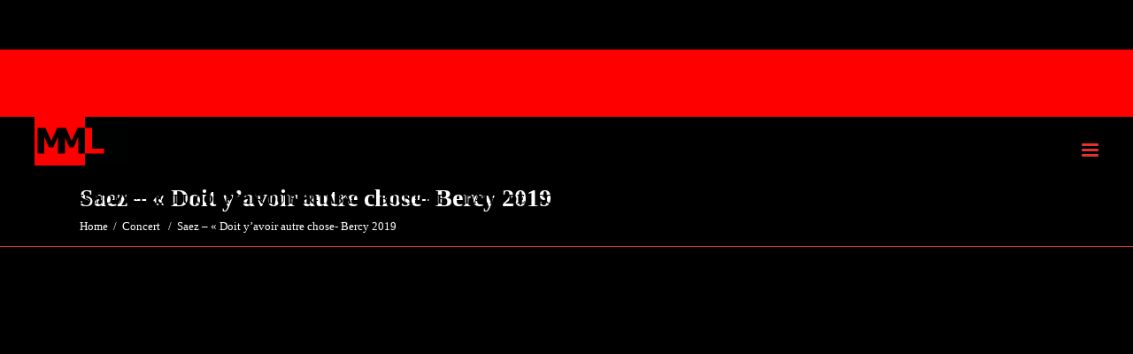

--- FILE ---
content_type: text/html; charset=UTF-8
request_url: http://menacesmaislibres.com/saez-doit-yavoir-autre-chose-bercy-2019/
body_size: 12467
content:
<!DOCTYPE html>
<html lang="fr-FR">
<head>
<script async src="//pagead2.googlesyndication.com/pagead/js/adsbygoogle.js"></script>
<script>
     (adsbygoogle = window.adsbygoogle || []).push({
          google_ad_client: "ca-pub-3873231053718174",
          enable_page_level_ads: true
     });
</script>
				
			<meta property="og:url" content="http://menacesmaislibres.com/saez-doit-yavoir-autre-chose-bercy-2019/"/>
			<meta property="og:type" content="article"/>
			<meta property="og:title" content="Saez &#8211; « Doit y&rsquo;avoir autre chose- Bercy 2019"/>
			<meta property="og:description" content="Extrait de la fin de concert de Damien Saez à Paris Bercy en 2019. &quot;Merci à vous, [...] Faites gaffe en rentrant, merci infiniment pour la fidélité&quot;"/>
			<meta property="og:image" content="http://menacesmaislibres.com/wp-content/uploads/saez-tu-y-crois-toi-bercy-2019.jpg"/>
		
				
		<meta charset="UTF-8"/>
		<link rel="profile" href="http://gmpg.org/xfn/11"/>
			
				<meta name="viewport" content="width=device-width,initial-scale=1,user-scalable=yes">
		<title>Saez &#8211; « Doit y&rsquo;avoir autre chose- Bercy 2019 &#8211; Menacés Mais Libres</title>
<link rel='dns-prefetch' href='//maps.googleapis.com' />
<link rel='dns-prefetch' href='//fonts.googleapis.com' />
<link rel='dns-prefetch' href='//s.w.org' />
<link rel="alternate" type="application/rss+xml" title="Menacés Mais Libres &raquo; Flux" href="http://menacesmaislibres.com/feed/" />
<link rel="alternate" type="application/rss+xml" title="Menacés Mais Libres &raquo; Flux des commentaires" href="http://menacesmaislibres.com/comments/feed/" />
<link rel="alternate" type="application/rss+xml" title="Menacés Mais Libres &raquo; Saez &#8211; « Doit y&rsquo;avoir autre chose- Bercy 2019 Flux des commentaires" href="http://menacesmaislibres.com/saez-doit-yavoir-autre-chose-bercy-2019/feed/" />
		<script type="text/javascript">
			window._wpemojiSettings = {"baseUrl":"https:\/\/s.w.org\/images\/core\/emoji\/2.4\/72x72\/","ext":".png","svgUrl":"https:\/\/s.w.org\/images\/core\/emoji\/2.4\/svg\/","svgExt":".svg","source":{"concatemoji":"http:\/\/menacesmaislibres.com\/wp-includes\/js\/wp-emoji-release.min.js?ver=4.9.3"}};
			!function(a,b,c){function d(a,b){var c=String.fromCharCode;l.clearRect(0,0,k.width,k.height),l.fillText(c.apply(this,a),0,0);var d=k.toDataURL();l.clearRect(0,0,k.width,k.height),l.fillText(c.apply(this,b),0,0);var e=k.toDataURL();return d===e}function e(a){var b;if(!l||!l.fillText)return!1;switch(l.textBaseline="top",l.font="600 32px Arial",a){case"flag":return!(b=d([55356,56826,55356,56819],[55356,56826,8203,55356,56819]))&&(b=d([55356,57332,56128,56423,56128,56418,56128,56421,56128,56430,56128,56423,56128,56447],[55356,57332,8203,56128,56423,8203,56128,56418,8203,56128,56421,8203,56128,56430,8203,56128,56423,8203,56128,56447]),!b);case"emoji":return b=d([55357,56692,8205,9792,65039],[55357,56692,8203,9792,65039]),!b}return!1}function f(a){var c=b.createElement("script");c.src=a,c.defer=c.type="text/javascript",b.getElementsByTagName("head")[0].appendChild(c)}var g,h,i,j,k=b.createElement("canvas"),l=k.getContext&&k.getContext("2d");for(j=Array("flag","emoji"),c.supports={everything:!0,everythingExceptFlag:!0},i=0;i<j.length;i++)c.supports[j[i]]=e(j[i]),c.supports.everything=c.supports.everything&&c.supports[j[i]],"flag"!==j[i]&&(c.supports.everythingExceptFlag=c.supports.everythingExceptFlag&&c.supports[j[i]]);c.supports.everythingExceptFlag=c.supports.everythingExceptFlag&&!c.supports.flag,c.DOMReady=!1,c.readyCallback=function(){c.DOMReady=!0},c.supports.everything||(h=function(){c.readyCallback()},b.addEventListener?(b.addEventListener("DOMContentLoaded",h,!1),a.addEventListener("load",h,!1)):(a.attachEvent("onload",h),b.attachEvent("onreadystatechange",function(){"complete"===b.readyState&&c.readyCallback()})),g=c.source||{},g.concatemoji?f(g.concatemoji):g.wpemoji&&g.twemoji&&(f(g.twemoji),f(g.wpemoji)))}(window,document,window._wpemojiSettings);
		</script>
		<style type="text/css">
img.wp-smiley,
img.emoji {
	display: inline !important;
	border: none !important;
	box-shadow: none !important;
	height: 1em !important;
	width: 1em !important;
	margin: 0 .07em !important;
	vertical-align: -0.1em !important;
	background: none !important;
	padding: 0 !important;
}
</style>
<link rel='stylesheet' id='contact-form-7-css'  href='http://menacesmaislibres.com/wp-content/plugins/contact-form-7/includes/css/styles.css?ver=5.0.1' type='text/css' media='all' />
<link rel='stylesheet' id='bwg_sumoselect-css'  href='http://menacesmaislibres.com/wp-content/plugins/photo-gallery/css/sumoselect.min.css?ver=3.0.3' type='text/css' media='all' />
<link rel='stylesheet' id='bwg_font-awesome-css'  href='http://menacesmaislibres.com/wp-content/plugins/photo-gallery/css/font-awesome/font-awesome.min.css?ver=4.6.3' type='text/css' media='all' />
<link rel='stylesheet' id='bwg_mCustomScrollbar-css'  href='http://menacesmaislibres.com/wp-content/plugins/photo-gallery/css/jquery.mCustomScrollbar.min.css?ver=1.5.11' type='text/css' media='all' />
<link rel='stylesheet' id='bwg_frontend-css'  href='http://menacesmaislibres.com/wp-content/plugins/photo-gallery/css/bwg_frontend.css?ver=1.5.11' type='text/css' media='all' />
<link rel='stylesheet' id='rs-plugin-settings-css'  href='http://menacesmaislibres.com/wp-content/plugins/revslider/public/assets/css/settings.css?ver=5.4.6.4' type='text/css' media='all' />
<style id='rs-plugin-settings-inline-css' type='text/css'>
#rs-demo-id {}
</style>
<link rel='stylesheet' id='maggz_select_modules-css'  href='http://menacesmaislibres.com/wp-content/themes/maggz/maggz/assets/css/modules.min.css?ver=4.9.3' type='text/css' media='all' />
<style id='maggz_select_modules-inline-css' type='text/css'>
/* generated in /home/www/vhosts/menacesmaislibres.com/httpdocs/wp-content/themes/maggz/maggz/framework/admin/options/general/map.php maggz_select_page_general_style function */
.postid-76131.qodef-boxed .qodef-wrapper { background-attachment: fixed;}


</style>
<link rel='stylesheet' id='qodef_news_style-css'  href='http://menacesmaislibres.com/wp-content/plugins/select-news/assets/css/news.min.css?ver=4.9.3' type='text/css' media='all' />
<link rel='stylesheet' id='maggz_select_default_style-css'  href='http://menacesmaislibres.com/wp-content/themes/maggz/maggz/style.css?ver=4.9.3' type='text/css' media='all' />
<link rel='stylesheet' id='qodef_font_awesome-css'  href='http://menacesmaislibres.com/wp-content/themes/maggz/maggz/assets/css/font-awesome/css/font-awesome.min.css?ver=4.9.3' type='text/css' media='all' />
<link rel='stylesheet' id='qodef_font_elegant-css'  href='http://menacesmaislibres.com/wp-content/themes/maggz/maggz/assets/css/elegant-icons/style.min.css?ver=4.9.3' type='text/css' media='all' />
<link rel='stylesheet' id='qodef_ion_icons-css'  href='http://menacesmaislibres.com/wp-content/themes/maggz/maggz/assets/css/ion-icons/css/ionicons.min.css?ver=4.9.3' type='text/css' media='all' />
<link rel='stylesheet' id='qodef_linea_icons-css'  href='http://menacesmaislibres.com/wp-content/themes/maggz/maggz/assets/css/linea-icons/style.css?ver=4.9.3' type='text/css' media='all' />
<link rel='stylesheet' id='mediaelement-css'  href='http://menacesmaislibres.com/wp-includes/js/mediaelement/mediaelementplayer-legacy.min.css?ver=4.2.6-78496d1' type='text/css' media='all' />
<link rel='stylesheet' id='wp-mediaelement-css'  href='http://menacesmaislibres.com/wp-includes/js/mediaelement/wp-mediaelement.min.css?ver=4.9.3' type='text/css' media='all' />
<link rel='stylesheet' id='maggz_select_style_dynamic-css'  href='http://menacesmaislibres.com/wp-content/themes/maggz/maggz/assets/css/style_dynamic.css?ver=1729765867' type='text/css' media='all' />
<link rel='stylesheet' id='maggz_select_modules_responsive-css'  href='http://menacesmaislibres.com/wp-content/themes/maggz/maggz/assets/css/modules-responsive.min.css?ver=4.9.3' type='text/css' media='all' />
<link rel='stylesheet' id='maggz_select_style_dynamic_responsive-css'  href='http://menacesmaislibres.com/wp-content/themes/maggz/maggz/assets/css/style_dynamic_responsive.css?ver=1729765867' type='text/css' media='all' />
<link rel='stylesheet' id='maggz_select_google_fonts-css'  href='http://fonts.googleapis.com/css?family=Rubik%3A300%2C400%2C700%7CRoboto+Condensed%3A300%2C400%2C700&#038;subset=latin-ext&#038;ver=1.0.0' type='text/css' media='all' />
<script type='text/javascript' src='http://menacesmaislibres.com/wp-includes/js/jquery/jquery.js?ver=1.12.4'></script>
<script type='text/javascript' src='http://menacesmaislibres.com/wp-includes/js/jquery/jquery-migrate.min.js?ver=1.4.1'></script>
<script type='text/javascript' src='http://menacesmaislibres.com/wp-content/plugins/revslider/public/assets/js/jquery.themepunch.tools.min.js?ver=5.4.6.4'></script>
<script type='text/javascript' src='http://menacesmaislibres.com/wp-content/plugins/revslider/public/assets/js/jquery.themepunch.revolution.min.js?ver=5.4.6.4'></script>
<script type='text/javascript'>
var mejsL10n = {"language":"fr","strings":{"mejs.install-flash":"Vous utilisez un navigateur qui n\u2019a pas le lecteur Flash activ\u00e9 ou install\u00e9. Veuillez activer votre extension Flash ou t\u00e9l\u00e9charger la derni\u00e8re version \u00e0 partir de cette adresse\u00a0: https:\/\/get.adobe.com\/flashplayer\/","mejs.fullscreen-off":"Quitter le plein \u00e9cran","mejs.fullscreen-on":"Passer en plein \u00e9cran","mejs.download-video":"T\u00e9l\u00e9charger la vid\u00e9o","mejs.fullscreen":"Plein \u00e9cran","mejs.time-jump-forward":["Saut en avant d\u20191 seconde","Avancer de %1 secondes"],"mejs.loop":"Lire en boucle","mejs.play":"Lecture","mejs.pause":"Pause","mejs.close":"Fermer","mejs.time-slider":"Curseur de temps","mejs.time-help-text":"Utilisez les fl\u00e8ches droite\/gauche pour avancer d\u2019une seconde, haut\/bas pour avancer de dix secondes.","mejs.time-skip-back":["Revenir une seconde en arri\u00e8re","Saut en arri\u00e8re de %1 seconde(s)"],"mejs.captions-subtitles":"L\u00e9gendes\/Sous-titres","mejs.captions-chapters":"Chapitres","mejs.none":"Aucun","mejs.mute-toggle":"Couper le son","mejs.volume-help-text":"Utilisez les fl\u00e8ches haut\/bas pour augmenter ou diminuer le volume.","mejs.unmute":"R\u00e9activer le son","mejs.mute":"Muet","mejs.volume-slider":"Curseur de volume","mejs.video-player":"Lecteur vid\u00e9o","mejs.audio-player":"Lecteur audio","mejs.ad-skip":"Passer la publicit\u00e9","mejs.ad-skip-info":["Passer dans %1 seconde","Passer dans %1 secondes"],"mejs.source-chooser":"S\u00e9lecteur de source","mejs.stop":"Arr\u00eater","mejs.speed-rate":"Taux de vitesse","mejs.live-broadcast":"\u00c9mission en direct","mejs.afrikaans":"Afrikaans","mejs.albanian":"Albanais","mejs.arabic":"Arabe","mejs.belarusian":"Bi\u00e9lorusse","mejs.bulgarian":"Bulgare","mejs.catalan":"Catalan","mejs.chinese":"Chinois","mejs.chinese-simplified":"Chinois (simplifi\u00e9)","mejs.chinese-traditional":"Chinois (traditionnel)","mejs.croatian":"Croate","mejs.czech":"Tch\u00e8que","mejs.danish":"Danois","mejs.dutch":"N\u00e9erlandais","mejs.english":"Anglais","mejs.estonian":"Estonien","mejs.filipino":"Filipino","mejs.finnish":"Terminer","mejs.french":"Fran\u00e7ais","mejs.galician":"Galicien","mejs.german":"Allemand","mejs.greek":"Grec","mejs.haitian-creole":"Cr\u00e9ole ha\u00eftien","mejs.hebrew":"H\u00e9breu","mejs.hindi":"Hindi","mejs.hungarian":"Hongrois","mejs.icelandic":"Islandais","mejs.indonesian":"Indon\u00e9sien","mejs.irish":"Irlandais","mejs.italian":"Italien","mejs.japanese":"Japonais","mejs.korean":"Cor\u00e9en","mejs.latvian":"Letton","mejs.lithuanian":"Lituanien","mejs.macedonian":"Mac\u00e9donien","mejs.malay":"Malais","mejs.maltese":"Maltais","mejs.norwegian":"Norv\u00e9gien","mejs.persian":"Perse","mejs.polish":"Polonais","mejs.portuguese":"Portugais","mejs.romanian":"Roumain","mejs.russian":"Russe","mejs.serbian":"Serbe","mejs.slovak":"Slovaque","mejs.slovenian":"Slov\u00e9nien","mejs.spanish":"Espagnol","mejs.swahili":"Swahili","mejs.swedish":"Su\u00e9dois","mejs.tagalog":"Tagalog","mejs.thai":"Thai","mejs.turkish":"Turc","mejs.ukrainian":"Ukrainien","mejs.vietnamese":"Vietnamien","mejs.welsh":"Ga\u00e9lique","mejs.yiddish":"Yiddish"}};
</script>
<script type='text/javascript' src='http://menacesmaislibres.com/wp-includes/js/mediaelement/mediaelement-and-player.min.js?ver=4.2.6-78496d1'></script>
<script type='text/javascript' src='http://menacesmaislibres.com/wp-includes/js/mediaelement/mediaelement-migrate.min.js?ver=4.9.3'></script>
<script type='text/javascript'>
/* <![CDATA[ */
var _wpmejsSettings = {"pluginPath":"\/wp-includes\/js\/mediaelement\/","classPrefix":"mejs-","stretching":"responsive"};
/* ]]> */
</script>
<link rel='https://api.w.org/' href='http://menacesmaislibres.com/wp-json/' />
<link rel="EditURI" type="application/rsd+xml" title="RSD" href="http://menacesmaislibres.com/xmlrpc.php?rsd" />
<link rel="wlwmanifest" type="application/wlwmanifest+xml" href="http://menacesmaislibres.com/wp-includes/wlwmanifest.xml" /> 
<link rel='prev' title='Saez &#8211; Ho Ho Ho &#8211; Bercy 2019' href='http://menacesmaislibres.com/saez-ho-ho-ho-bercy-2019/' />
<link rel='next' title='Le drapeau de Saez flotte sur Paris Bercy 2019' href='http://menacesmaislibres.com/le-drapeau-de-saez-flotte-sur-paris-bercy-2019/' />
<meta name="generator" content="WordPress 4.9.3" />
<link rel="canonical" href="http://menacesmaislibres.com/saez-doit-yavoir-autre-chose-bercy-2019/" />
<link rel='shortlink' href='http://menacesmaislibres.com/?p=76131' />
<link rel="alternate" type="application/json+oembed" href="http://menacesmaislibres.com/wp-json/oembed/1.0/embed?url=http%3A%2F%2Fmenacesmaislibres.com%2Fsaez-doit-yavoir-autre-chose-bercy-2019%2F" />
<link rel="alternate" type="text/xml+oembed" href="http://menacesmaislibres.com/wp-json/oembed/1.0/embed?url=http%3A%2F%2Fmenacesmaislibres.com%2Fsaez-doit-yavoir-autre-chose-bercy-2019%2F&#038;format=xml" />
		<style type="text/css">.recentcomments a{display:inline !important;padding:0 !important;margin:0 !important;}</style>
		<meta name="generator" content="Powered by WPBakery Page Builder - drag and drop page builder for WordPress."/>
<!--[if lte IE 9]><link rel="stylesheet" type="text/css" href="http://menacesmaislibres.com/wp-content/plugins/js_composer/assets/css/vc_lte_ie9.min.css" media="screen"><![endif]--><meta name="generator" content="Powered by Slider Revolution 5.4.6.4 - responsive, Mobile-Friendly Slider Plugin for WordPress with comfortable drag and drop interface." />
<link rel="icon" href="http://menacesmaislibres.com/wp-content/uploads/cropped-header-mobile-menacesmaislibres-32x32.jpg" sizes="32x32" />
<link rel="icon" href="http://menacesmaislibres.com/wp-content/uploads/cropped-header-mobile-menacesmaislibres-192x192.jpg" sizes="192x192" />
<link rel="apple-touch-icon-precomposed" href="http://menacesmaislibres.com/wp-content/uploads/cropped-header-mobile-menacesmaislibres-180x180.jpg" />
<meta name="msapplication-TileImage" content="http://menacesmaislibres.com/wp-content/uploads/cropped-header-mobile-menacesmaislibres-270x270.jpg" />
<script type="text/javascript">function setREVStartSize(e){
				try{ var i=jQuery(window).width(),t=9999,r=0,n=0,l=0,f=0,s=0,h=0;					
					if(e.responsiveLevels&&(jQuery.each(e.responsiveLevels,function(e,f){f>i&&(t=r=f,l=e),i>f&&f>r&&(r=f,n=e)}),t>r&&(l=n)),f=e.gridheight[l]||e.gridheight[0]||e.gridheight,s=e.gridwidth[l]||e.gridwidth[0]||e.gridwidth,h=i/s,h=h>1?1:h,f=Math.round(h*f),"fullscreen"==e.sliderLayout){var u=(e.c.width(),jQuery(window).height());if(void 0!=e.fullScreenOffsetContainer){var c=e.fullScreenOffsetContainer.split(",");if (c) jQuery.each(c,function(e,i){u=jQuery(i).length>0?u-jQuery(i).outerHeight(!0):u}),e.fullScreenOffset.split("%").length>1&&void 0!=e.fullScreenOffset&&e.fullScreenOffset.length>0?u-=jQuery(window).height()*parseInt(e.fullScreenOffset,0)/100:void 0!=e.fullScreenOffset&&e.fullScreenOffset.length>0&&(u-=parseInt(e.fullScreenOffset,0))}f=u}else void 0!=e.minHeight&&f<e.minHeight&&(f=e.minHeight);e.c.closest(".rev_slider_wrapper").css({height:f})					
				}catch(d){console.log("Failure at Presize of Slider:"+d)}
			};</script>
<noscript><style type="text/css"> .wpb_animate_when_almost_visible { opacity: 1; }</style></noscript>	<!-- Global site tag (gtag.js) - Google Analytics -->
<script async src="https://www.googletagmanager.com/gtag/js?id=UA-88016693-1"></script>
<script>
  window.dataLayer = window.dataLayer || [];
  function gtag(){dataLayer.push(arguments);}
  gtag('js', new Date());

  gtag('config', 'UA-88016693-1');
</script>
</head>
<body class="post-template-default single single-post postid-76131 single-format-video qode-core-1.0 qode-news-1.0 maggz-ver-1.0.1 qodef-grid-1200 qodef-accesspress-custom-style qodef-has-fullscreen-area qodef-no-behavior qodef-dropdown-animate-height qodef-header-box qodef-logo-area-border-disable qodef-logo-area-in-grid-border-disable qodef-header-vertical-shadow-disable qodef-header-vertical-border-disable qodef-side-menu-slide-from-right qodef-default-mobile-header qodef-sticky-up-mobile-header qodef-header-top-enabled qodef-top-bar-in-grid-padding wpb-js-composer js-comp-ver-5.4.5 vc_responsive" itemscope itemtype="http://schema.org/WebPage">
	<div class="qodef-fullscreen-area">
	<div class="qodef-fullscreen-holder">
		<a class="qodef-fullscreen-close" href="#" target="_self">
			<i class="qodef-icon-font-awesome fa fa-remove " ></i>		</a>
		<div class="qodef-fullscreen-left">
			<div class="qodef-fullscreen-nav-1"><ul id="menu-full-screen-menu" class="menu"><li id="menu-item-6127" class="menu-item menu-item-type-custom menu-item-object-custom menu-item-home menu-item-6127"><a href="http://menacesmaislibres.com">Accueil</a></li>
<li id="menu-item-149794" class="menu-item menu-item-type-post_type menu-item-object-page menu-item-149794"><a href="http://menacesmaislibres.com/les-nouvelles-du-comptoir/">Les nouvelles du comptoir du Bar-Tabac</a></li>
<li id="menu-item-6129" class="menu-item menu-item-type-post_type menu-item-object-page menu-item-6129"><a href="http://menacesmaislibres.com/boutique/">Boutique</a></li>
<li id="menu-item-6128" class="menu-item menu-item-type-post_type menu-item-object-page menu-item-6128"><a href="http://menacesmaislibres.com/telechargements/">Téléchargements</a></li>
<li id="menu-item-6131" class="menu-item menu-item-type-post_type menu-item-object-page menu-item-6131"><a href="http://menacesmaislibres.com/delires-avec-saez/">Délires</a></li>
<li id="menu-item-6132" class="menu-item menu-item-type-post_type menu-item-object-page menu-item-6132"><a href="http://menacesmaislibres.com/gifs-avec-saez/">Gifs avec Saez</a></li>
<li id="menu-item-6134" class="menu-item menu-item-type-post_type menu-item-object-page menu-item-6134"><a href="http://menacesmaislibres.com/discographie/">Discographie – Saez</a></li>
</ul></div>							<div class="qodef-fullscreen-widget">
					<div class="widget qodef-social-icons-widget qodef-square-icons "><h4 class="qodef-widget-title">Follow us on social</h4>							<a class="qodef-social-icon-widget-holder qodef-icon-has-hover"  style="margin: 0 1px 0 0;" href="https://twitter.com/testbaspage" target="_blank">
					<span class="qodef-social-icon-widget fa fa-twitter  "></span>				</a>
										<a class="qodef-social-icon-widget-holder qodef-icon-has-hover"  style="margin: 0 1px 0 0;" href="https://www.youtube.com/" target="_blank">
					<span class="qodef-social-icon-widget fa fa-youtube  "></span>				</a>
										<a class="qodef-social-icon-widget-holder qodef-icon-has-hover"  style="margin: 0 1px 0 0;" href="https://www.facebook.com/" target="_blank">
					<span class="qodef-social-icon-widget fa fa-facebook  "></span>				</a>
										<a class="qodef-social-icon-widget-holder qodef-icon-has-hover"  style="margin: 0 1px 0 0;" href="https://www.pinterest.com/" target="_blank">
					<span class="qodef-social-icon-widget fa fa-pinterest  "></span>				</a>
										<a class="qodef-social-icon-widget-holder qodef-icon-has-hover"  style="margin: 0 1px 0 0;" href="https://www.instagram.com/" target="_blank">
					<span class="qodef-social-icon-widget fa fa-instagram  "></span>				</a>
			</div>				</div>
					</div>
		<div class="qodef-fullscreen-right" >
							<div class="qodef-news-holder qodef-layout5 qodef-news-skin-light">
					<div class="qodef-news-item qodef-layout5-item">
						<div class="qodef-ni-content-wrapper">
							<div class="qodef-ni-content-inner">
								<div class="qodef-ni-content">
									<div class="qodef-ni-info qodef-ni-info-top">
										<div class="qodef-post-info-comments-holder">
											<a itemprop="url" class="qodef-post-info-comments" href="http://menacesmaislibres.com/saez-doit-yavoir-autre-chose-bercy-2019/#respond" target="_self">
												<i class="fa fa-comment"></i>
												<span class="qodef-comments">0</span>
											</a>
										</div>
										<div class="qodef-views-holder">
											<i class="fa fa-eye"></i>
											<span class="qodef-views">0</span>
										</div>
																					<div class="qodef-blog-share">
												<div class="qodef-social-share-holder qodef-dropdown">
	<a href="javascript:void(0)" target="_self" class="qodef-social-share-dropdown-opener">
		<i class="fa fa-share-alt"></i>
		<span class="qodef-social-share-title">Share</span>
	</a>
	<div class="qodef-social-share-dropdown">
		<ul>
			<li class="qodef-facebook-share">
	<a itemprop="url" class="qodef-share-link" href="#" onclick="window.open(&#039;http://www.facebook.com/sharer.php?u=http%3A%2F%2Fmenacesmaislibres.com%2Fsaez-doit-yavoir-autre-chose-bercy-2019%2F&#039;, &#039;sharer&#039;, &#039;toolbar=0,status=0,width=620,height=280&#039;);">
					<span class="qodef-social-network-icon social_facebook"></span>
			</a>
</li><li class="qodef-twitter-share">
	<a itemprop="url" class="qodef-share-link" href="#" onclick="window.open(&#039;http://twitter.com/home?status=http://menacesmaislibres.com/saez-doit-yavoir-autre-chose-bercy-2019/&#039;, &#039;popupwindow&#039;, &#039;scrollbars=yes,width=800,height=400&#039;);">
					<span class="qodef-social-network-icon social_twitter"></span>
			</a>
</li>		</ul>
	</div>
</div>											</div>
																			</div>
									<h1 class="entry-title qodef-post-title">
										<a itemprop="url" href=""></a>
									</h1>
									
								</div>
							</div>
						</div>
						<a itemprop="url" class="qodef-ni-item-link" href=""></a>
					</div>
				</div>
					</div>
	</div>
</div><div class="qodef-side-menu-overlay"></div>
<div class="qodef-side-menu">
	<div class="qodef-close-side-menu-holder">
		<a class="qodef-close-side-menu" href="#" target="_self">
			<i class="qodef-icon-font-awesome fa fa-close " ></i>		</a>
	</div>
	<div class="widget qodef-news-widget qodef-news-layout6-widget "><h4 class="qodef-widget-title">Latest Posts</h4><div class="qodef-news-holder qodef-layout6 qodef-news-columns-1 qodef-small-space"  data-post-status=publish data-ignore-sticky-posts=1 data-orderby=rand data-posts-per-page=3 data-order=DESC data-sort=random data-paged=1 data-max-num-pages=149 data-next-page=2 data-title-tag=h5 data-image-size=custom data-custom-image-width=76 data-custom-image-height=73 data-display-excerpt=no data-excerpt-length=20 data-display-date=yes data-date-format=difference data-display-author=no data-layout=qodef_layout6><div class="qodef-news-list-inner qodef-outer-space" ><div class="qodef-news-item qodef-layout6-item qodef-item-space ">
	<div class="qodef-ni-item-inner">
		<div class="qodef-ni-image-holder">
				<div class="qodef-post-image">
		<a itemprop="url" href="http://menacesmaislibres.com/elle-etait-profonde-st-etienne-2013/" title="Elle était profonde – St Etienne 2013">
			<img src="http://menacesmaislibres.com/wp-content/uploads/elle-etait-profonde-live-damien-saez-miami-76x73.jpg" alt="" width="76" height="73" />		</a>
	</div>
		</div>
		<div class="qodef-ni-content">
			
<h5 itemprop="name" class="entry-title qodef-post-title">
	<a itemprop="url" href="http://menacesmaislibres.com/elle-etait-profonde-st-etienne-2013/" title="Elle était profonde – St Etienne 2013">
		Elle était profonde – St Etienne 2013	</a>
</h5>										<div class="qodef-ni-info qodef-ni-info-bottom">
											<div itemprop="dateCreated" class="qodef-post-info-date entry-date published updated">
					<a itemprop="url" href="http://menacesmaislibres.com/2016/09/">
					9 années ago		</a>
		<meta itemprop="interactionCount" content="UserComments: 0"/>
	</div>
				</div>
					</div>
	</div>
</div><div class="qodef-news-item qodef-layout6-item qodef-item-space ">
	<div class="qodef-ni-item-inner">
		<div class="qodef-ni-image-holder">
				<div class="qodef-post-image">
		<a itemprop="url" href="http://menacesmaislibres.com/chapitre-1-apocalypse-de-damien-saez/" title="Chapitre 1 &#8211; Apocalypse de Damien Saez">
			<img src="http://menacesmaislibres.com/wp-content/uploads/apocalypse-ecoute-le-1er-mars-2025-saez-76x73.jpg" alt="" width="76" height="73" />		</a>
	</div>
		</div>
		<div class="qodef-ni-content">
			
<h5 itemprop="name" class="entry-title qodef-post-title">
	<a itemprop="url" href="http://menacesmaislibres.com/chapitre-1-apocalypse-de-damien-saez/" title="Chapitre 1 &#8211; Apocalypse de Damien Saez">
		Chapitre 1 &#8211; Apocalypse de Damien Saez	</a>
</h5>										<div class="qodef-ni-info qodef-ni-info-bottom">
											<div itemprop="dateCreated" class="qodef-post-info-date entry-date published updated">
					<a itemprop="url" href="http://menacesmaislibres.com/2025/02/">
					12 mois ago		</a>
		<meta itemprop="interactionCount" content="UserComments: 0"/>
	</div>
				</div>
					</div>
	</div>
</div><div class="qodef-news-item qodef-layout6-item qodef-item-space ">
	<div class="qodef-ni-item-inner">
		<div class="qodef-ni-image-holder">
				<div class="qodef-post-image">
		<a itemprop="url" href="http://menacesmaislibres.com/mml-possibilite-de-telecharger-les-videos-de-saez-en-mp4/" title="MML : Possibilité de télécharger les vidéos de Saez en mp4">
			<img src="http://menacesmaislibres.com/wp-content/uploads/fichiers-videos-peuvent-etre-telechargees-76x73.jpg" alt="" width="76" height="73" />		</a>
	</div>
		</div>
		<div class="qodef-ni-content">
			
<h5 itemprop="name" class="entry-title qodef-post-title">
	<a itemprop="url" href="http://menacesmaislibres.com/mml-possibilite-de-telecharger-les-videos-de-saez-en-mp4/" title="MML : Possibilité de télécharger les vidéos de Saez en mp4">
		MML : Possibilité de télécharger les vidéos de Saez en mp4	</a>
</h5>										<div class="qodef-ni-info qodef-ni-info-bottom">
											<div itemprop="dateCreated" class="qodef-post-info-date entry-date published updated">
					<a itemprop="url" href="http://menacesmaislibres.com/2023/11/">
					2 années ago		</a>
		<meta itemprop="interactionCount" content="UserComments: 0"/>
	</div>
				</div>
					</div>
	</div>
</div></div></div></div><div id="text-10" class="widget qodef-sidearea widget_text">			<div class="textwidget"><p><span style="font-weight: bold; font-size: 20px; line-height: 29px; color: #000000;">Restez en contact</span></p>
<div class="vc_empty_space"   style="height: 9px" ><span class="vc_empty_space_inner"></span></div>

<p>Inscrivez-vous sur le site pour commenter les articles, ou envoyez-nous des p&rsquo;tits mails ^^.</p>
</div>
		</div><div class="widget qodef-separator-widget"><div class="qodef-separator-holder clearfix  qodef-separator-center qodef-separator-normal ">
	<div class="qodef-separator" style="border-style: solid;margin-top: 74px"></div>
</div>
</div><div class="widget qodef-social-icons-widget qodef-square-icons "><h4 class="qodef-widget-title">Nous suivre sur les p&#039;tits réseaux</h4>							<a class="qodef-social-icon-widget-holder qodef-icon-has-hover"  style="margin: 0 3px 0 0;" href="https://twitter.com/menacesMSlibres" target="_blank">
					<span class="qodef-social-icon-widget fa fa-twitter  "></span>				</a>
										<a class="qodef-social-icon-widget-holder qodef-icon-has-hover"  style="margin: 0 3px 0 0;" href="https://www.youtube.com/channel/UCpnoL8AT2EQx8VRkfCQDjpQ" target="_blank">
					<span class="qodef-social-icon-widget fa fa-youtube  "></span>				</a>
										<a class="qodef-social-icon-widget-holder qodef-icon-has-hover"  style="margin: 0 3px 0 0;" href="https://www.facebook.com/videosmenacesmaislibres/" target="_blank">
					<span class="qodef-social-icon-widget fa fa-facebook  "></span>				</a>
										<a class="qodef-social-icon-widget-holder qodef-icon-has-hover"  style="margin: 0 3px 0 0;" href="#" target="_blank">
					<span class="qodef-social-icon-widget fa fa-pinterest  "></span>				</a>
						</div></div>
    <div class="qodef-wrapper">
        <div class="qodef-wrapper-inner">
            	
			<div class="qodef-top-bar-background"></div>
		
	<div class="qodef-top-bar">
				
					<div class="qodef-grid">
						
			<div class="qodef-vertical-align-containers">
				<div class="qodef-position-left">
					<div class="qodef-position-left-inner">
											</div>
				</div>
				<div class="qodef-position-right">
					<div class="qodef-position-right-inner">
											</div>
				</div>
			</div>
				
					</div>
				
			</div>
	
	
<header class="qodef-page-header">
		
				
	<div class="qodef-menu-area">
				
					
			<div class="qodef-vertical-align-containers">
				<div class="qodef-position-left">
					<div class="qodef-position-left-inner">
						

<div class="qodef-logo-wrapper">
    <a itemprop="url" href="http://menacesmaislibres.com/" style="height: 55px;">
        <img itemprop="image" class="qodef-normal-logo" src="http://menacesmaislibres.com/wp-content/uploads/logo-menaces-mais-libres-saez-site-4.png" width="210" height="110"  alt="logo"/>
        <img itemprop="image" class="qodef-dark-logo" src="http://menacesmaislibres.com/wp-content/uploads/logo-menaces-mais-libres-saez-site-4.png" width="210" height="110"  alt="dark logo"/>        <img itemprop="image" class="qodef-light-logo" src="http://menacesmaislibres.com/wp-content/uploads/logo-menaces-mais-libres-saez-site-4.png" width="210" height="110"  alt="light logo"/>    </a>
</div>

						
<nav class="qodef-main-menu qodef-drop-down qodef-default-nav">
    <ul id="menu-main-menu" class="clearfix"><li id="nav-menu-item-149797" class="menu-item menu-item-type-post_type menu-item-object-page  narrow"><a href="http://menacesmaislibres.com/les-nouvelles-du-comptoir/" class=""><span class="item_outer"><span class="item_text">Les nouvelles du comptoir du Bar-Tabac</span></span></a></li>
<li id="nav-menu-item-7991" class="menu-item menu-item-type-post_type menu-item-object-page  narrow"><a href="http://menacesmaislibres.com/boutique/" class=""><span class="item_outer"><span class="item_text">Boutique</span></span></a></li>
<li id="nav-menu-item-149799" class="menu-item menu-item-type-post_type menu-item-object-page  narrow"><a href="http://menacesmaislibres.com/dates-des-concerts-damien-saez/" class=""><span class="item_outer"><span class="item_text">Dates des concerts</span></span></a></li>
<li id="nav-menu-item-149800" class="menu-item menu-item-type-post_type menu-item-object-page  narrow"><a href="http://menacesmaislibres.com/discographie/" class=""><span class="item_outer"><span class="item_text">Discographie – Saez</span></span></a></li>
<li id="nav-menu-item-149798" class="menu-item menu-item-type-post_type menu-item-object-page  narrow"><a href="http://menacesmaislibres.com/ana-moreau/" class=""><span class="item_outer"><span class="item_text">Ana Moreau</span></span></a></li>
<li id="nav-menu-item-167255" class="menu-item menu-item-type-post_type menu-item-object-page  narrow"><a href="http://menacesmaislibres.com/stream-mp3-saez/" class=""><span class="item_outer"><span class="item_text">Stream MP3 Saez</span></span></a></li>
</ul></nav>

					</div>
				</div>
				<div class="qodef-position-right">
					<div class="qodef-position-right-inner">
						
		<div class="qodef-search-widget-holder qodef-search-right qodef-search-expanding">
			<form action="http://menacesmaislibres.com/" method="get">
				<button class="qodef-search-opener qodef-icon-has-hover" type="submit"  style="margin: 0px 11px 0 10px;">
	                <i class="qodef-icon-font-awesome fa fa-search "></i>				</button>
				<div class="qodef-search-opener-field">
					<input type="text" placeholder="Search" name="s" class="qodef-search-field" autocomplete="off" />
				</div>
			</form>
		</div>
			
		<a class="qodef-side-menu-button-opener qodef-icon-has-hover"  href="javascript:void(0)" style="margin: 4px 0 0 14px">
			            <span class="qodef-fm-lines">
				<span class="qodef-fm-line qodef-line-1"></span>
				<span class="qodef-fm-line qodef-line-2"></span>
				<span class="qodef-fm-line qodef-line-3"></span>
			</span>
		</a>
						</div>
				</div>
			</div>
			
			</div>
			
		
		
	</header>


<header class="qodef-mobile-header">
		
	<div class="qodef-mobile-header-inner">
		<div class="qodef-mobile-header-holder">
			<div class="qodef-grid">
				<div class="qodef-vertical-align-containers">
											<div class="qodef-mobile-menu-opener">
							<a href="javascript:void(0)">
								<span class="qodef-fm-lines">
									<span class="qodef-fm-line qodef-line-1"></span>
									<span class="qodef-fm-line qodef-line-2"></span>
									<span class="qodef-fm-line qodef-line-3"></span>
								</span>
															</a>
						</div>
										<div class="qodef-position-center">
						<div class="qodef-position-center-inner">
							

<div class="qodef-mobile-logo-wrapper">
    <a itemprop="url" href="http://menacesmaislibres.com/" style="height: 55px">
        <img itemprop="image" src="http://menacesmaislibres.com/wp-content/uploads/logo-menaces-mais-libres-saez-site-4.png" width="210" height="110"  alt="Mobile Logo"/>
    </a>
</div>

						</div>
					</div>
					<div class="qodef-position-right">
						<div class="qodef-position-right-inner">
													</div>
					</div>
				</div>
			</div>
		</div>
		
<nav class="qodef-mobile-nav">
    <div class="qodef-grid">
        <ul id="menu-mobile-menu" class=""><li id="mobile-menu-item-6143" class="menu-item menu-item-type-custom menu-item-object-custom menu-item-home "><a href="http://menacesmaislibres.com" class=""><span>Accueil</span></a></li>
<li id="mobile-menu-item-37474" class="menu-item menu-item-type-post_type menu-item-object-page "><a href="http://menacesmaislibres.com/les-nouvelles-du-comptoir/" class=""><span>Les nouvelles du comptoir du Bar-Tabac</span></a></li>
<li id="mobile-menu-item-6145" class="menu-item menu-item-type-post_type menu-item-object-page "><a href="http://menacesmaislibres.com/boutique/" class=""><span>Boutique</span></a></li>
<li id="mobile-menu-item-6151" class="menu-item menu-item-type-post_type menu-item-object-page "><a href="http://menacesmaislibres.com/discographie/" class=""><span>Discographie – Saez</span></a></li>
<li id="mobile-menu-item-6144" class="menu-item menu-item-type-post_type menu-item-object-page "><a href="http://menacesmaislibres.com/telechargements/" class=""><span>Téléchargements</span></a></li>
<li id="mobile-menu-item-6147" class="menu-item menu-item-type-post_type menu-item-object-page "><a href="http://menacesmaislibres.com/delires-avec-saez/" class=""><span>Délires</span></a></li>
<li id="mobile-menu-item-149793" class="menu-item menu-item-type-post_type menu-item-object-page "><a href="http://menacesmaislibres.com/dates-des-concerts-damien-saez/" class=""><span>Dates des concerts</span></a></li>
<li id="mobile-menu-item-6148" class="menu-item menu-item-type-post_type menu-item-object-page "><a href="http://menacesmaislibres.com/gifs-avec-saez/" class=""><span>Gifs avec Saez</span></a></li>
<li id="mobile-menu-item-31732" class="menu-item menu-item-type-post_type menu-item-object-page "><a href="http://menacesmaislibres.com/ana-moreau/" class=""><span>Ana Moreau</span></a></li>
<li id="mobile-menu-item-167258" class="menu-item menu-item-type-post_type menu-item-object-page "><a href="http://menacesmaislibres.com/stream-mp3-saez/" class=""><span>Stream MP3 Saez</span></a></li>
</ul>    </div>
</nav>

	</div>
	
	</header>

			<a id='qodef-back-to-top' href='#'>
                <span class="qodef-icon-stack">
                     <i class="qodef-icon-font-awesome fa fa-chevron-up "></i>                </span>
			</a>
			        
            <div class="qodef-content" style="margin-top: -38.5px">
                <div class="qodef-content-inner">
<div class="qodef-title-holder qodef-standard-with-breadcrumbs-type" style="height: 108px;background-color: #000000;border-bottom: 1px solid #dd3333" data-height="70">
		<div class="qodef-title-wrapper" style="height: 70px;padding-top: 38px">
		<div class="qodef-title-inner">
			<div class="qodef-grid">
				<div class="qodef-title-info">
											<h3 class="qodef-page-title entry-title" >Saez &#8211; « Doit y&rsquo;avoir autre chose- Bercy 2019</h3>
														</div>
				<div class="qodef-breadcrumbs-info">
					<div itemprop="breadcrumb" class="qodef-breadcrumbs "><a itemprop="url" href="http://menacesmaislibres.com/">Home</a><span class="qodef-delimiter">&nbsp; / &nbsp;</span><a href="http://menacesmaislibres.com/category/concert/">Concert</a> <span class="qodef-delimiter">&nbsp; / &nbsp;</span><span class="qodef-current">Saez &#8211; « Doit y&rsquo;avoir autre chose- Bercy 2019</span></div>				</div>
			</div>
	    </div>
	</div>
</div>

	
	<div class="qodef-container">
				
		<div class="qodef-container-inner clearfix">
			<div class="qodef-grid-row  qodef-grid-large-gutter">
	<div class="qodef-page-content-holder qodef-grid-col-12">
		<div class="qodef-blog-holder qodef-blog-single qodef-blog-single-standard">
			<article id="post-76131" class="post-76131 post type-post status-publish format-video has-post-thumbnail hentry category-concert post_format-post-format-video">
    <div class="qodef-post-content">
        <div class="qodef-post-heading">
            <div class="qodef-blog-video-holder">
    <iframe width="1100" height="619" src="https://www.youtube.com/embed/N455-xKQcC0?feature=oembed" frameborder="0" allow="accelerometer; autoplay; clipboard-write; encrypted-media; gyroscope; picture-in-picture; web-share" referrerpolicy="strict-origin-when-cross-origin" allowfullscreen title="&quot;Doit y&#39;avoir autre chose&quot; - Damien Saez - Bercy 2019"></iframe></div>
        </div>
        <div class="qodef-post-text">
            <div class="qodef-post-text-inner">
	            	                <div class="qodef-post-info-top">
		                	<div class="qodef-post-info-comments-holder">
		<a itemprop="url" class="qodef-post-info-comments" href="http://menacesmaislibres.com/saez-doit-yavoir-autre-chose-bercy-2019/#respond" target="_self">
			<i class="fa fa-comment"></i>
			0		</a>
	</div>
		                	<div class="qodef-views-holder">
		<i class="fa fa-eye"></i>
		<span class="qodef-views">2.77k</span>
	</div>
		                    <div class="qodef-blog-share">
        <div class="qodef-social-share-holder qodef-dropdown">
	<a href="javascript:void(0)" target="_self" class="qodef-social-share-dropdown-opener">
		<i class="fa fa-share-alt"></i>
		<span class="qodef-social-share-title">Share</span>
	</a>
	<div class="qodef-social-share-dropdown">
		<ul>
			<li class="qodef-facebook-share">
	<a itemprop="url" class="qodef-share-link" href="#" onclick="window.open(&#039;http://www.facebook.com/sharer.php?u=http%3A%2F%2Fmenacesmaislibres.com%2Fsaez-doit-yavoir-autre-chose-bercy-2019%2F&#039;, &#039;sharer&#039;, &#039;toolbar=0,status=0,width=620,height=280&#039;);">
					<span class="qodef-social-network-icon social_facebook"></span>
			</a>
</li><li class="qodef-twitter-share">
	<a itemprop="url" class="qodef-share-link" href="#" onclick="window.open(&#039;http://twitter.com/home?status=Extrait+de+la+fin+de+concert+de+Damien+Saez+%C3%A0+Paris+Bercy+en+2019.+%C2%AB%C2%A0Merci+%C3%A0+vous%2C+%5B%26%238230%3B%5D+Faites+gaffe+en+http://menacesmaislibres.com/saez-doit-yavoir-autre-chose-bercy-2019/&#039;, &#039;popupwindow&#039;, &#039;scrollbars=yes,width=800,height=400&#039;);">
					<span class="qodef-social-network-icon social_twitter"></span>
			</a>
</li>		</ul>
	</div>
</div>    </div>
	                </div>
	            	            
<h2 itemprop="name" class="entry-title qodef-post-title" >
            Saez &#8211; « Doit y&rsquo;avoir autre chose- Bercy 2019    </h2>	            
                <div class="qodef-post-text-main">
                    <p>Extrait de la fin de concert de Damien Saez à Paris Bercy en 2019.</p>
<blockquote><p>« Merci à vous,<br />
[&#8230;]<br />
Faites gaffe en rentrant, merci infiniment pour la fidélité »</p></blockquote>
<p><a href="https://www.awin1.com/cread.php?s=2155547&amp;v=12665&amp;q=336298&amp;r=419857"><img class="aligncenter" src="https://www.awin1.com/cshow.php?s=2155547&amp;v=12665&amp;q=336298&amp;r=419857" border="0" /></a></p>
                                    </div>
            </div>
        </div>
	        </div>
</article><div class="qodef-news-reactions-holder"><h4 class="qodef-news-reactions-title">What&#039;s your reaction?</h4><div class="qodef-news-reactions" data-post-id="76131"><div class="qodef-news-reaction-term">
	<a href="#" class="qodef-reaction " data-reaction="cool">
		<div class="qodef-rt-image-holder">
					</div>
		<div class="qodef-rt-content">
			<div class="qodef-rt-name">
				COOL			</div>
			<div class="qodef-rt-value">
				0			</div>
		</div>
	</a>
</div><div class="qodef-news-reaction-term">
	<a href="#" class="qodef-reaction " data-reaction="geeky">
		<div class="qodef-rt-image-holder">
					</div>
		<div class="qodef-rt-content">
			<div class="qodef-rt-name">
				GEEKY			</div>
			<div class="qodef-rt-value">
				0			</div>
		</div>
	</a>
</div><div class="qodef-news-reaction-term">
	<a href="#" class="qodef-reaction " data-reaction="lol">
		<div class="qodef-rt-image-holder">
					</div>
		<div class="qodef-rt-content">
			<div class="qodef-rt-name">
				LOL			</div>
			<div class="qodef-rt-value">
				0			</div>
		</div>
	</a>
</div><div class="qodef-news-reaction-term">
	<a href="#" class="qodef-reaction " data-reaction="love">
		<div class="qodef-rt-image-holder">
					</div>
		<div class="qodef-rt-content">
			<div class="qodef-rt-name">
				LOVE			</div>
			<div class="qodef-rt-value">
				0			</div>
		</div>
	</a>
</div><div class="qodef-news-reaction-term">
	<a href="#" class="qodef-reaction " data-reaction="meh">
		<div class="qodef-rt-image-holder">
					</div>
		<div class="qodef-rt-content">
			<div class="qodef-rt-name">
				MEH			</div>
			<div class="qodef-rt-value">
				0			</div>
		</div>
	</a>
</div><div class="qodef-news-reaction-term">
	<a href="#" class="qodef-reaction " data-reaction="nsfw">
		<div class="qodef-rt-image-holder">
					</div>
		<div class="qodef-rt-content">
			<div class="qodef-rt-name">
				NSFW			</div>
			<div class="qodef-rt-value">
				0			</div>
		</div>
	</a>
</div><div class="qodef-news-reaction-term">
	<a href="#" class="qodef-reaction " data-reaction="omg">
		<div class="qodef-rt-image-holder">
					</div>
		<div class="qodef-rt-content">
			<div class="qodef-rt-name">
				OMG			</div>
			<div class="qodef-rt-value">
				0			</div>
		</div>
	</a>
</div></div></div>	<div class="qodef-comment-holder clearfix" id="comments">
					</div>
	
            <div class="qodef-comment-form">
            <div class="qodef-comment-form-inner">
                	<div id="respond" class="comment-respond">
		<h4 id="reply-title" class="comment-reply-title">Poster un commentaire <small><a rel="nofollow" id="cancel-comment-reply-link" href="/saez-doit-yavoir-autre-chose-bercy-2019/#respond" style="display:none;">Annuler votre réponse</a></small></h4>			<form action="http://menacesmaislibres.com/wp-comments-post.php" method="post" id="commentform" class="comment-form">
				<textarea id="comment" placeholder="Votre commentaire" name="comment" cols="45" rows="6" aria-required="true"></textarea><div class="qodef-grid-row"><div class="qodef-grid-col-4"><input id="author" name="author" placeholder="Votre pseudo" type="text" value="" aria-required='true' /></div>
<div class="qodef-grid-col-4"><input id="email" name="email" placeholder="Votre Email" type="text" value="" aria-required='true' /></div>
<div class="qodef-grid-col-4"><input id="url" name="url" placeholder="Website" type="text" value="" size="30" maxlength="200" /></div></div>
<p class="form-submit"><input name="submit" type="submit" id="submit_comment" class="submit" value="Envoyer" /> <input type='hidden' name='comment_post_ID' value='76131' id='comment_post_ID' />
<input type='hidden' name='comment_parent' id='comment_parent' value='0' />
</p><p style="display: none;"><input type="hidden" id="akismet_comment_nonce" name="akismet_comment_nonce" value="e90f15a527" /></p><p style="display: none;"><input type="hidden" id="ak_js" name="ak_js" value="151"/></p>			</form>
			</div><!-- #respond -->
	            </div>
        </div>
    			</div>
	</div>
	</div>
		</div>
		
			</div>
</div> <!-- close div.content_inner -->
	</div>  <!-- close div.content -->
					<footer class="qodef-page-footer">
				<div class="qodef-footer-top-holder">
	<div class="qodef-footer-top-inner qodef-grid">
		<div class="qodef-grid-row qodef-footer-top-alignment-left">
							<div class="qodef-column-content qodef-grid-col-3">
					<div id="media_image-3" class="widget qodef-footer-column-1 widget_media_image"><a href="http://www.menacesmaislibres.com"><img width="206" height="106" src="http://menacesmaislibres.com/wp-content/uploads/logo-menaces-mais-libres-saez-site.png" class="image wp-image-8052  attachment-full size-full" alt="" style="max-width: 100%; height: auto;" /></a></div>				</div>
							<div class="qodef-column-content qodef-grid-col-3">
					<div id="recent-comments-3" class="widget qodef-footer-column-2 widget_recent_comments"><div class="qodef-widget-title-holder"><h5 class="qodef-widget-title">Commentaires récents</h5></div><ul id="recentcomments"><li class="recentcomments"><span class="comment-author-link">Pierre</span> dans <a href="http://menacesmaislibres.com/discographie/#comment-11038">Discographie &#8211; Saez</a></li><li class="recentcomments"><span class="comment-author-link">Pierre</span> dans <a href="http://menacesmaislibres.com/dates-des-concerts-damien-saez/#comment-11037">Dates des concerts</a></li><li class="recentcomments"><span class="comment-author-link">lehasard</span> dans <a href="http://menacesmaislibres.com/nouvelle-application-saez-culture-contre-culture/#comment-10983">Nouvelle application Saez : Culture Contre Culture</a></li><li class="recentcomments"><span class="comment-author-link">Ignorantus</span> dans <a href="http://menacesmaislibres.com/nouvelle-application-saez-culture-contre-culture/#comment-10982">Nouvelle application Saez : Culture Contre Culture</a></li></ul></div>				</div>
							<div class="qodef-column-content qodef-grid-col-3">
									</div>
							<div class="qodef-column-content qodef-grid-col-3">
									</div>
					</div>
	</div>
</div><div class="qodef-footer-bottom-holder">
	<div class="qodef-footer-bottom-inner qodef-grid">
		<div class="qodef-grid-row ">
							<div class="qodef-grid-col-4">
					<div id="text-2" class="widget qodef-footer-bottom-column-1 widget_text">			<div class="textwidget"><p><span style="font-size: 11px; color: #8a8a8a;">© Lehasard</span></p>
</div>
		</div>				</div>
							<div class="qodef-grid-col-4">
					<div class="widget qodef-social-icons-widget qodef-square-icons qodef-light-skin">							<a class="qodef-social-icon-widget-holder qodef-icon-has-hover"  style="margin: 0px 2px 0px 0px;" href="https://twitter.com/menacesMSlibres" target="_blank">
					<span class="qodef-social-icon-widget fa fa-twitter  "></span>				</a>
										<a class="qodef-social-icon-widget-holder qodef-icon-has-hover"  style="margin: 0px 2px 0px 0px;" href="https://www.youtube.com/channel/UCpnoL8AT2EQx8VRkfCQDjpQ" target="_blank">
					<span class="qodef-social-icon-widget fa fa-youtube  "></span>				</a>
										<a class="qodef-social-icon-widget-holder qodef-icon-has-hover"  style="margin: 0px 2px 0px 0px;" href="https://www.facebook.com/videosmenacesmaislibres/" target="_blank">
					<span class="qodef-social-icon-widget fa fa-facebook  "></span>				</a>
													<a class="qodef-social-icon-widget-holder qodef-icon-has-hover"  style="margin: 0px 2px 0px 0px;" href="https://www.instagram.com/lehasard/" target="_blank">
					<span class="qodef-social-icon-widget fa fa-instagram  "></span>				</a>
			</div>				</div>
							<div class="qodef-grid-col-4">
					<div id="text-114" class="widget qodef-footer-bottom-column-3 widget_text">			<div class="textwidget"><p><span style="font-size: 11px; color: #8a8a8a;">@2018</span></p>
</div>
		</div>				</div>
					</div>
	</div>
</div>			</footer>
			</div> <!-- close div.qodef-wrapper-inner  -->
</div> <!-- close div.qodef-wrapper -->
<link rel='stylesheet' id='js_composer_front-css'  href='http://menacesmaislibres.com/wp-content/plugins/js_composer/assets/css/js_composer.min.css?ver=5.4.5' type='text/css' media='all' />
<script type='text/javascript'>
/* <![CDATA[ */
var wpcf7 = {"apiSettings":{"root":"http:\/\/menacesmaislibres.com\/wp-json\/contact-form-7\/v1","namespace":"contact-form-7\/v1"},"recaptcha":{"messages":{"empty":"Merci de confirmer que vous n\u2019\u00eates pas un robot."}},"cached":"1"};
/* ]]> */
</script>
<script type='text/javascript' src='http://menacesmaislibres.com/wp-content/plugins/contact-form-7/includes/js/scripts.js?ver=5.0.1'></script>
<script type='text/javascript' src='http://menacesmaislibres.com/wp-content/plugins/photo-gallery/js/jquery.sumoselect.min.js?ver=3.0.3'></script>
<script type='text/javascript' src='http://menacesmaislibres.com/wp-content/plugins/photo-gallery/js/jquery.mobile.min.js?ver=1.5.11'></script>
<script type='text/javascript' src='http://menacesmaislibres.com/wp-content/plugins/photo-gallery/js/jquery.mCustomScrollbar.concat.min.js?ver=1.5.11'></script>
<script type='text/javascript' src='http://menacesmaislibres.com/wp-content/plugins/photo-gallery/js/jquery.fullscreen-0.4.1.min.js?ver=0.4.1'></script>
<script type='text/javascript'>
/* <![CDATA[ */
var bwg_objectL10n = {"bwg_field_required":"field is required.","bwg_mail_validation":"Ce n'est pas une adresse email valide. ","bwg_search_result":"Il n'y a pas d'images correspondant \u00e0 votre recherche.","is_pro":""};
/* ]]> */
</script>
<script type='text/javascript' src='http://menacesmaislibres.com/wp-content/plugins/photo-gallery/js/bwg_gallery_box.js?ver=1.5.11'></script>
<script type='text/javascript' src='http://menacesmaislibres.com/wp-content/plugins/photo-gallery/js/bwg_embed.js?ver=1.5.11'></script>
<script type='text/javascript'>
/* <![CDATA[ */
var bwg_objectsL10n = {"bwg_select_tag":"Select Tag","bwg_order_by":"Order By","bwg_search":"Recherche","bwg_show_ecommerce":"Show Ecommerce","bwg_hide_ecommerce":"Hide Ecommerce","bwg_show_comments":"Afficher les commentaires","bwg_hide_comments":"Masquer les commentaires","bwg_how_comments":"how Comments","bwg_restore":"Restaurer","bwg_maximize":"Maximisez","bwg_fullscreen":"Plein \u00e9cran","bwg_search_tag":"SEARCH...","bwg_tag_no_match":"No tags found","bwg_all_tags_selected":"All tags selected","bwg_tags_selected":"tags selected","play":"Lecture","pause":"Pause","is_pro":""};
/* ]]> */
</script>
<script type='text/javascript' src='http://menacesmaislibres.com/wp-content/plugins/photo-gallery/js/bwg_frontend.js?ver=1.5.11'></script>
<script type='text/javascript'>
/* <![CDATA[ */
var qodefGlobalVars = {"vars":{"qodefAddForAdminBar":0,"qodefElementAppearAmount":-100,"qodefAjaxUrl":"http:\/\/menacesmaislibres.com\/wp-admin\/admin-ajax.php","qodefStickyHeaderHeight":0,"qodefStickyHeaderTransparencyHeight":77,"qodefTopBarHeight":44,"qodefLogoAreaHeight":0,"qodefMenuAreaHeight":121,"qodefMobileHeaderHeight":70}};
var qodefPerPageVars = {"vars":{"qodefStickyScrollAmount":0,"qodefHeaderTransparencyHeight":38.5,"qodefHeaderVerticalWidth":0}};
/* ]]> */
</script>
<script type='text/javascript' src='http://menacesmaislibres.com/wp-content/themes/maggz/maggz/assets/js/modules.min.js?ver=4.9.3'></script>
<script type='text/javascript' src='http://menacesmaislibres.com/wp-content/plugins/select-news/assets/js/news.min.js?ver=4.9.3'></script>
<script type='text/javascript' src='http://menacesmaislibres.com/wp-includes/js/jquery/ui/core.min.js?ver=1.11.4'></script>
<script type='text/javascript' src='http://menacesmaislibres.com/wp-includes/js/jquery/ui/widget.min.js?ver=1.11.4'></script>
<script type='text/javascript' src='http://menacesmaislibres.com/wp-includes/js/jquery/ui/tabs.min.js?ver=1.11.4'></script>
<script type='text/javascript' src='http://menacesmaislibres.com/wp-includes/js/jquery/ui/accordion.min.js?ver=1.11.4'></script>
<script type='text/javascript' src='http://menacesmaislibres.com/wp-includes/js/mediaelement/wp-mediaelement.min.js?ver=4.9.3'></script>
<script type='text/javascript' src='http://menacesmaislibres.com/wp-content/themes/maggz/maggz/assets/js/modules/plugins/jquery.appear.js?ver=4.9.3'></script>
<script type='text/javascript' src='http://menacesmaislibres.com/wp-content/themes/maggz/maggz/assets/js/modules/plugins/modernizr.min.js?ver=4.9.3'></script>
<script type='text/javascript' src='http://menacesmaislibres.com/wp-includes/js/hoverIntent.min.js?ver=1.8.1'></script>
<script type='text/javascript' src='http://menacesmaislibres.com/wp-content/themes/maggz/maggz/assets/js/modules/plugins/jquery.plugin.js?ver=4.9.3'></script>
<script type='text/javascript' src='http://menacesmaislibres.com/wp-content/themes/maggz/maggz/assets/js/modules/plugins/owl.carousel.min.js?ver=4.9.3'></script>
<script type='text/javascript' src='http://menacesmaislibres.com/wp-content/themes/maggz/maggz/assets/js/modules/plugins/slick.min.js?ver=4.9.3'></script>
<script type='text/javascript' src='http://menacesmaislibres.com/wp-content/plugins/js_composer/assets/lib/waypoints/waypoints.min.js?ver=5.4.5'></script>
<script type='text/javascript' src='http://menacesmaislibres.com/wp-content/themes/maggz/maggz/assets/js/modules/plugins/fluidvids.min.js?ver=4.9.3'></script>
<script type='text/javascript' src='http://menacesmaislibres.com/wp-content/plugins/js_composer/assets/lib/prettyphoto/js/jquery.prettyPhoto.min.js?ver=5.4.5'></script>
<script type='text/javascript' src='http://menacesmaislibres.com/wp-content/themes/maggz/maggz/assets/js/modules/plugins/jquery.nicescroll.min.js?ver=4.9.3'></script>
<script type='text/javascript' src='http://menacesmaislibres.com/wp-content/themes/maggz/maggz/assets/js/modules/plugins/ScrollToPlugin.min.js?ver=4.9.3'></script>
<script type='text/javascript' src='http://menacesmaislibres.com/wp-content/themes/maggz/maggz/assets/js/modules/plugins/parallax.min.js?ver=4.9.3'></script>
<script type='text/javascript' src='http://menacesmaislibres.com/wp-content/themes/maggz/maggz/assets/js/modules/plugins/jquery.waitforimages.js?ver=4.9.3'></script>
<script type='text/javascript' src='http://menacesmaislibres.com/wp-content/themes/maggz/maggz/assets/js/modules/plugins/jquery.easing.1.3.js?ver=4.9.3'></script>
<script type='text/javascript' src='http://menacesmaislibres.com/wp-content/plugins/js_composer/assets/lib/bower/isotope/dist/isotope.pkgd.min.js?ver=5.4.5'></script>
<script type='text/javascript' src='http://menacesmaislibres.com/wp-content/themes/maggz/maggz/assets/js/modules/plugins/packery-mode.pkgd.min.js?ver=4.9.3'></script>
<script type='text/javascript' src='http://menacesmaislibres.com/wp-content/plugins/js_composer/assets/lib/bower/flexslider/jquery.flexslider-min.js?ver=5.4.5'></script>
<script type='text/javascript' src='http://menacesmaislibres.com/wp-content/plugins/select-core/shortcodes/countdown/assets/js/plugins/jquery.countdown.min.js?ver=4.9.3'></script>
<script type='text/javascript' src='http://menacesmaislibres.com/wp-content/plugins/select-core/shortcodes/counter/assets/js/plugins/counter.js?ver=4.9.3'></script>
<script type='text/javascript' src='http://menacesmaislibres.com/wp-content/plugins/select-core/shortcodes/counter/assets/js/plugins/absoluteCounter.min.js?ver=4.9.3'></script>
<script type='text/javascript' src='http://menacesmaislibres.com/wp-content/plugins/select-core/shortcodes/custom-font/assets/js/plugins/typed.js?ver=4.9.3'></script>
<script type='text/javascript' src='http://menacesmaislibres.com/wp-content/plugins/select-core/shortcodes/pie-chart/assets/js/plugins/easypiechart.js?ver=4.9.3'></script>
<script type='text/javascript' src='//maps.googleapis.com/maps/api/js?ver=4.9.3'></script>
<script type='text/javascript' src='http://menacesmaislibres.com/wp-includes/js/comment-reply.min.js?ver=4.9.3'></script>
<script type='text/javascript' src='http://menacesmaislibres.com/wp-includes/js/wp-embed.min.js?ver=4.9.3'></script>
<script type='text/javascript' src='http://menacesmaislibres.com/wp-content/plugins/js_composer/assets/js/dist/js_composer_front.min.js?ver=5.4.5'></script>
<script async="async" type='text/javascript' src='http://menacesmaislibres.com/wp-content/plugins/akismet/_inc/form.js?ver=4.0.3'></script>
</body>
</html>

--- FILE ---
content_type: text/html; charset=utf-8
request_url: https://www.google.com/recaptcha/api2/aframe
body_size: 267
content:
<!DOCTYPE HTML><html><head><meta http-equiv="content-type" content="text/html; charset=UTF-8"></head><body><script nonce="EGfr3_bPR0ZhATwut1IuyA">/** Anti-fraud and anti-abuse applications only. See google.com/recaptcha */ try{var clients={'sodar':'https://pagead2.googlesyndication.com/pagead/sodar?'};window.addEventListener("message",function(a){try{if(a.source===window.parent){var b=JSON.parse(a.data);var c=clients[b['id']];if(c){var d=document.createElement('img');d.src=c+b['params']+'&rc='+(localStorage.getItem("rc::a")?sessionStorage.getItem("rc::b"):"");window.document.body.appendChild(d);sessionStorage.setItem("rc::e",parseInt(sessionStorage.getItem("rc::e")||0)+1);localStorage.setItem("rc::h",'1769507438726');}}}catch(b){}});window.parent.postMessage("_grecaptcha_ready", "*");}catch(b){}</script></body></html>

--- FILE ---
content_type: text/css
request_url: http://menacesmaislibres.com/wp-content/themes/maggz/maggz/assets/css/style_dynamic_responsive.css?ver=1729765867
body_size: 482
content:
@media only screen and (max-width: 1024px){
/* generated in /home/www/vhosts/menacesmaislibres.com/httpdocs/wp-content/themes/maggz/maggz/assets/custom-styles/general-custom-styles-responsive.php maggz_select_content_responsive_styles function */
.qodef-content .qodef-content-inner > .qodef-container > .qodef-container-inner, .qodef-content .qodef-content-inner > .qodef-full-width > .qodef-full-width-inner { padding-top: 40px!important;}

}

@media only screen and (min-width: 769px) and (max-width: 1024px){
/* generated in /home/www/vhosts/menacesmaislibres.com/httpdocs/wp-content/themes/maggz/maggz/assets/custom-styles/general-custom-styles-responsive.php maggz_select_h1_responsive_styles3 function */
h1 { font-size: 45px;line-height: 53px;}

/* generated in /home/www/vhosts/menacesmaislibres.com/httpdocs/wp-content/themes/maggz/maggz/assets/custom-styles/general-custom-styles-responsive.php maggz_select_h2_responsive_styles3 function */
h2 { font-size: 30px;line-height: 33px;}

/* generated in /home/www/vhosts/menacesmaislibres.com/httpdocs/wp-content/themes/maggz/maggz/assets/custom-styles/general-custom-styles-responsive.php maggz_select_h3_responsive_styles3 function */
h3 { font-size: 25px;line-height: 27px;}

/* generated in /home/www/vhosts/menacesmaislibres.com/httpdocs/wp-content/themes/maggz/maggz/assets/custom-styles/general-custom-styles-responsive.php maggz_select_h4_responsive_styles3 function */
h4 { font-size: 18px;line-height: 20px;}

}

@media only screen and (min-width: 681px) and (max-width: 768px){
/* generated in /home/www/vhosts/menacesmaislibres.com/httpdocs/wp-content/themes/maggz/maggz/assets/custom-styles/general-custom-styles-responsive.php maggz_select_h1_responsive_styles function */
h1 { font-size: 45px;line-height: 53px;}

/* generated in /home/www/vhosts/menacesmaislibres.com/httpdocs/wp-content/themes/maggz/maggz/assets/custom-styles/general-custom-styles-responsive.php maggz_select_h2_responsive_styles function */
h2 { font-size: 30px;line-height: 33px;}

/* generated in /home/www/vhosts/menacesmaislibres.com/httpdocs/wp-content/themes/maggz/maggz/assets/custom-styles/general-custom-styles-responsive.php maggz_select_h3_responsive_styles function */
h3 { font-size: 25px;line-height: 27px;}

/* generated in /home/www/vhosts/menacesmaislibres.com/httpdocs/wp-content/themes/maggz/maggz/assets/custom-styles/general-custom-styles-responsive.php maggz_select_h4_responsive_styles function */
h4 { font-size: 18px;line-height: 20px;}

}

@media only screen and (max-width: 680px){
/* generated in /home/www/vhosts/menacesmaislibres.com/httpdocs/wp-content/themes/maggz/maggz/assets/custom-styles/general-custom-styles-responsive.php maggz_select_h1_responsive_styles2 function */
h1 { font-size: 26px;line-height: 34px;}

/* generated in /home/www/vhosts/menacesmaislibres.com/httpdocs/wp-content/themes/maggz/maggz/assets/custom-styles/general-custom-styles-responsive.php maggz_select_h2_responsive_styles2 function */
h2 { font-size: 24px;line-height: 28px;}

/* generated in /home/www/vhosts/menacesmaislibres.com/httpdocs/wp-content/themes/maggz/maggz/assets/custom-styles/general-custom-styles-responsive.php maggz_select_h3_responsive_styles2 function */
h3 { font-size: 22px;line-height: 25px;}

/* generated in /home/www/vhosts/menacesmaislibres.com/httpdocs/wp-content/themes/maggz/maggz/assets/custom-styles/general-custom-styles-responsive.php maggz_select_h4_responsive_styles2 function */
h4 { font-size: 18px;line-height: 20px;}

}